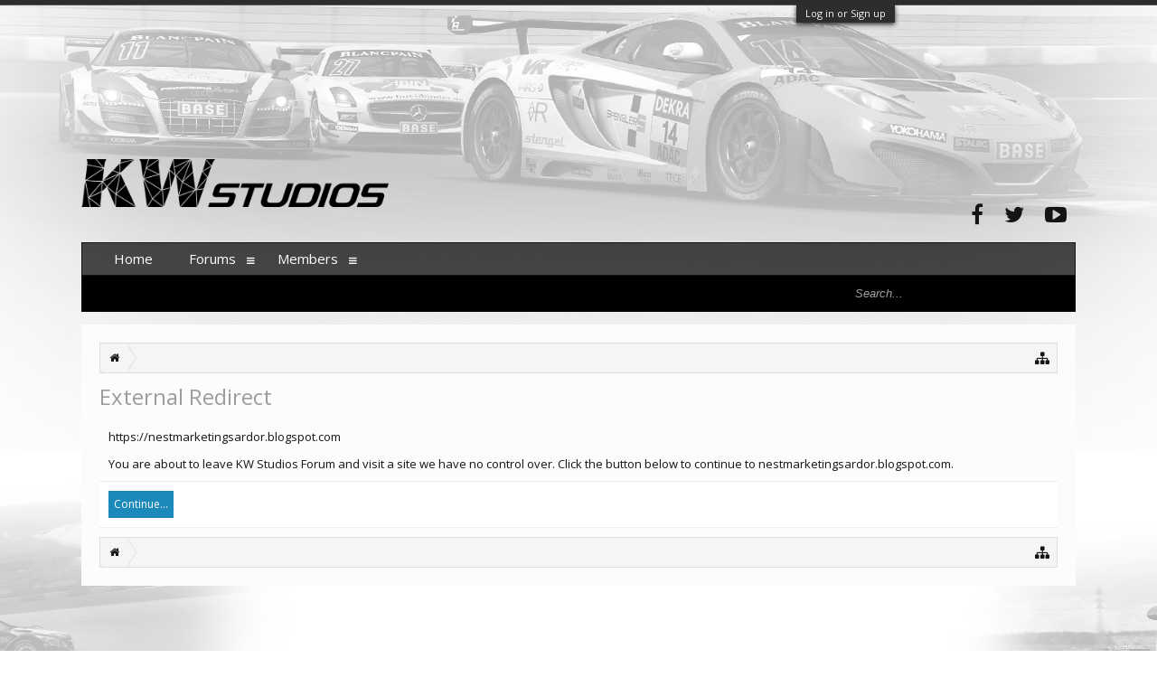

--- FILE ---
content_type: text/css; charset=utf-8
request_url: https://forum.kw-studios.com/css.php?css=fa_socialicons,login_bar,steam_login_bar&style=2&dir=LTR&d=1755583483
body_size: 1608
content:
@charset "UTF-8";

/* --- fa_socialicons.css --- */

.socialicons
{
	float: right;
	margin-top: 45px;
}
.socialicons li
{
	display: inline-block;
}
.socialicons li a
{
	padding: 10px;
	font-size: 24px;
	color: rgb(20,20,20);
}
.socialicons li a:hover
{
	color: rgb(102, 166, 43);
}

/* --- login_bar.css --- */

/** Login bar basics **/

#loginBar
{
	color: rgb(222, 222, 222);
background-color: rgb(45, 45, 45);
border-bottom: 1px solid rgb(88, 88, 88);
position: relative;
z-index: 1000;

}

	#loginBar .ctrlWrapper
	{
		margin: 0 10px;
	}

	#loginBar .pageContent
	{
		padding-top: 5px;
		position: relative;
		_height: 0px;
	}

	#loginBar a
	{
		color: rgb(112, 112, 112);

	}

	#loginBar form
	{
		padding: 5px 0;
margin: 0 auto;
display: none;
line-height: 20px;
position: relative;

	}
	
		#loginBar .xenForm .ctrlUnit,		
		#loginBar .xenForm .ctrlUnit > dt label
		{
			margin: 0;
			border: none;
		}
	
		#loginBar .xenForm .ctrlUnit > dd
		{
			position: relative;
		}
	
	#loginBar .lostPassword,
	#loginBar .lostPasswordLogin
	{
		font-size: 11px;
	}
	
	#loginBar .rememberPassword
	{
		font-size: 11px;
	}

	#loginBar .textCtrl
	{
		color: rgb(245, 245, 245);
background-color: rgb(50, 50, 50);
border-color: rgb(88, 88, 88);

	}
	
	#loginBar .textCtrl[type=text]
	{
		font-weight: bold;
font-size: 18px;

	}

	#loginBar .textCtrl:-webkit-autofill /* http://code.google.com/p/chromium/issues/detail?id=1334#c35 */
	{
		background: rgb(50, 50, 50) !important;
		color: rgb(245, 245, 245);
	}

	#loginBar .textCtrl:focus
	{
		background: black none;

	}
	
	#loginBar input.textCtrl.disabled
	{
		color: rgb(222, 222, 222);
background-color: rgb(45, 45, 45);
border-style: dashed;

	}
	
	#loginBar .button
	{
		min-width: 85px;
		*width: 85px;
	}
	
		#loginBar .button.primary
		{
			font-weight: bold;
		}
		
/** changes when eAuth is present **/

#loginBar form.eAuth
{
	-x-max-width: 700px; /* normal width + 170px */
}

	#loginBar form.eAuth .ctrlWrapper
	{
		border-right: 1px dotted rgb(70, 70, 70);
		margin-right: 200px;
		box-sizing: border-box;
	}

	#loginBar form.eAuth #eAuthUnit
	{
		position: absolute;
		top: 0px;
		right: 10px;
	}

		#eAuthUnit li
		{
			margin-top: 10px;
			line-height: 0;
		}
	
/** handle **/

#loginBar #loginBarHandle
{
	font-size: 11px;
color: rgb(245, 245, 245);
background-color: rgb(45, 45, 45);
padding: 0 10px;
margin-right: 20px;
border-bottom-right-radius: 0px;
border-bottom-left-radius: 0px;
position: absolute;
right: 180px;
bottom: -20px;
text-align: center;
z-index: 1;
line-height: 20px;
box-shadow: 0px 2px 5px rgb(45, 45, 45);

}


@media (max-width:800px)
{
	.Responsive #loginBar form.eAuth .ctrlWrapper
	{
		border-right: none;
		margin-right: 10px;
	}

	.Responsive #loginBar form.eAuth #eAuthUnit
	{
		position: static;
		width: 180px;
		margin: 0 auto 10px;
	}
}


/* --- steam_login_bar.css --- */


    a.steamLogin,
    #loginBar a.steamLogin
    {
        display: inline-block;
        width: 180px;
        height: 22px;
        box-sizing: border-box;
        cursor: pointer;
        text-align: left;
        
        background: #91bb43;
        background: -moz-linear-gradient(top, #91bb43 0%, #6d9c32 100%);
        background: -webkit-gradient(linear, left top, left bottom, color-stop(0%,#91bb43), color-stop(100%,#6d9c32));
        background: -webkit-linear-gradient(top, #91bb43 0%,#6d9c32 100%);
        background: -o-linear-gradient(top, #91bb43 0%,#6d9c32 100%);
        background: -ms-linear-gradient(top, #91bb43 0%,#6d9c32 100%);
        background: linear-gradient(to bottom, #91bb43 0%,#6d9c32 100%);
        filter: progid:DXImageTransform.Microsoft.gradient( startColorstr='#91bb43', endColorstr='#6d9c32',GradientType=0 );
        
        border: #333 solid 1px;
        border-radius: 3px;
        padding: 3px 0px 3px 0px;
        
        color: #fff !important;
        font-weight: bold;
        font-size: 11px;
        line-height: 14px;
    }

        a.steamLogin span
        {
            display: block;
            background: url('styles/default/steamauth/steam-icon.png') no-repeat;
            background-position: -2px -3px;
            padding-left: 26px;
            white-space: nowrap;
            overflow: hidden;
        }
        
    a.steamLogin:hover,
    #loginBar a.steamLogin:hover,
    a.steamLogin:active,
    #loginBar a.steamLogin:active
    {
        text-decoration: none;
    }
    
    
